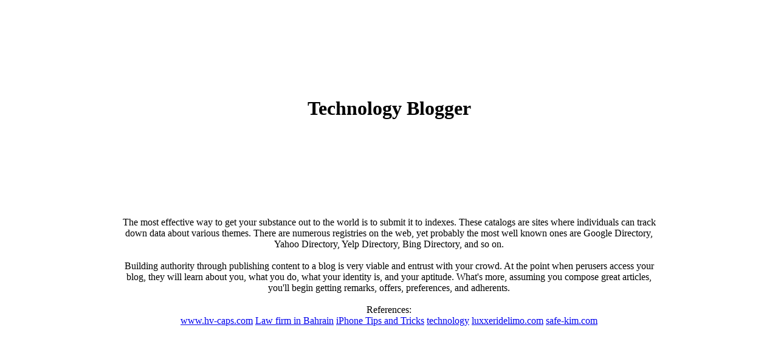

--- FILE ---
content_type: text/html; charset=UTF-8
request_url: https://techradar-aj1009.blogspot.com/
body_size: 2541
content:
<!DOCTYPE html>
<html class='v2' dir='ltr' xmlns='http://www.w3.org/1999/xhtml' xmlns:b='http://www.google.com/2005/gml/b' xmlns:data='http://www.google.com/2005/gml/data' xmlns:expr='http://www.google.com/2005/gml/expr'>
<head>
<link href='https://www.blogger.com/static/v1/widgets/335934321-css_bundle_v2.css' rel='stylesheet' type='text/css'/>
<meta content='IE=EmulateIE7' http-equiv='X-UA-Compatible'/>
<meta content='width=1100' name='viewport'/>
<meta content='text/html; charset=UTF-8' http-equiv='Content-Type'/>
<meta content='blogger' name='generator'/>
<link href='https://techradar-aj1009.blogspot.com/favicon.ico' rel='icon' type='image/x-icon'/>
<link href='https://techradar-aj1009.blogspot.com/' rel='canonical'/>
<link rel="alternate" type="application/atom+xml" title="techradar-aj1009 - Atom" href="https://techradar-aj1009.blogspot.com/feeds/posts/default" />
<link rel="alternate" type="application/rss+xml" title="techradar-aj1009 - RSS" href="https://techradar-aj1009.blogspot.com/feeds/posts/default?alt=rss" />
<link rel="service.post" type="application/atom+xml" title="techradar-aj1009 - Atom" href="https://www.blogger.com/feeds/2795642762273228066/posts/default" />
<link rel="me" href="https://www.blogger.com/profile/03628560140034193705" />
<!--Can't find substitution for tag [blog.ieCssRetrofitLinks]-->
<meta content='https://techradar-aj1009.blogspot.com/' property='og:url'/>
<meta content='techradar-aj1009' property='og:title'/>
<meta content='' property='og:description'/>
<title>
techradar-aj1009
</title>
<style id='page-skin-1' type='text/css'><!--
/*

--></style>
<meta name='google-adsense-platform-account' content='ca-host-pub-1556223355139109'/>
<meta name='google-adsense-platform-domain' content='blogspot.com'/>

</head>
<body>
<center>
<h1 style='margin-top: 10rem;'> Technology Blogger </h1>
</center>
<div style='margin-top: 10rem; width: 80%; max-width: 900px; margin-left: auto; margin-right: auto;'>
<article style='text-align:center;'>
<p>
                The most effective way to get your substance out to the world is to submit it to indexes. These catalogs
                are sites where individuals can track down data about various themes. There are numerous registries on
                the web, yet probably the most well known ones are Google Directory, Yahoo Directory, Yelp Directory,
                Bing Directory, and so on.
                <br/><br/>
                Building authority through publishing content to a blog is very viable and entrust with your crowd. At
                the point when perusers access your blog, they will learn about you, what you do, what your identity is,
                and your aptitude. What's more, assuming you compose great articles, you'll begin getting remarks,
                offers, preferences, and adherents.
                <br/><br/>
                References:<br/>
<a href='https://www.hv-caps.com'>www.hv-caps.com</a>
<a href='https://alyaalzeera.com/'>Law firm in Bahrain</a>
<a href='https://trickyfreaky.com/'>iPhone Tips and Tricks</a>
<a href='https://obsch.com/'>technology</a>
<a href='https://luxxeridelimo.com'>luxxeridelimo.com</a>
<a href='https://safe-kim.com'>safe-kim.com</a>
</p>
</article>
</div>
<div class='navbar no-items section' id='navbar'></div>

<script type="text/javascript" src="https://www.blogger.com/static/v1/widgets/2028843038-widgets.js"></script>
<script type='text/javascript'>
window['__wavt'] = 'AOuZoY4NXEsaSs1o3_tihaJFDcQXkBYGvA:1769010629029';_WidgetManager._Init('//www.blogger.com/rearrange?blogID\x3d2795642762273228066','//techradar-aj1009.blogspot.com/','2795642762273228066');
_WidgetManager._SetDataContext([{'name': 'blog', 'data': {'blogId': '2795642762273228066', 'title': 'techradar-aj1009', 'url': 'https://techradar-aj1009.blogspot.com/', 'canonicalUrl': 'https://techradar-aj1009.blogspot.com/', 'homepageUrl': 'https://techradar-aj1009.blogspot.com/', 'searchUrl': 'https://techradar-aj1009.blogspot.com/search', 'canonicalHomepageUrl': 'https://techradar-aj1009.blogspot.com/', 'blogspotFaviconUrl': 'https://techradar-aj1009.blogspot.com/favicon.ico', 'bloggerUrl': 'https://www.blogger.com', 'hasCustomDomain': false, 'httpsEnabled': true, 'enabledCommentProfileImages': true, 'gPlusViewType': 'FILTERED_POSTMOD', 'adultContent': false, 'analyticsAccountNumber': '', 'encoding': 'UTF-8', 'locale': 'en', 'localeUnderscoreDelimited': 'en', 'languageDirection': 'ltr', 'isPrivate': false, 'isMobile': false, 'isMobileRequest': false, 'mobileClass': '', 'isPrivateBlog': false, 'isDynamicViewsAvailable': true, 'feedLinks': '\x3clink rel\x3d\x22alternate\x22 type\x3d\x22application/atom+xml\x22 title\x3d\x22techradar-aj1009 - Atom\x22 href\x3d\x22https://techradar-aj1009.blogspot.com/feeds/posts/default\x22 /\x3e\n\x3clink rel\x3d\x22alternate\x22 type\x3d\x22application/rss+xml\x22 title\x3d\x22techradar-aj1009 - RSS\x22 href\x3d\x22https://techradar-aj1009.blogspot.com/feeds/posts/default?alt\x3drss\x22 /\x3e\n\x3clink rel\x3d\x22service.post\x22 type\x3d\x22application/atom+xml\x22 title\x3d\x22techradar-aj1009 - Atom\x22 href\x3d\x22https://www.blogger.com/feeds/2795642762273228066/posts/default\x22 /\x3e\n', 'meTag': '\x3clink rel\x3d\x22me\x22 href\x3d\x22https://www.blogger.com/profile/03628560140034193705\x22 /\x3e\n', 'adsenseHostId': 'ca-host-pub-1556223355139109', 'adsenseHasAds': false, 'adsenseAutoAds': false, 'boqCommentIframeForm': true, 'loginRedirectParam': '', 'view': '', 'dynamicViewsCommentsSrc': '//www.blogblog.com/dynamicviews/4224c15c4e7c9321/js/comments.js', 'dynamicViewsScriptSrc': '//www.blogblog.com/dynamicviews/6e0d22adcfa5abea', 'plusOneApiSrc': 'https://apis.google.com/js/platform.js', 'disableGComments': true, 'interstitialAccepted': false, 'sharing': {'platforms': [{'name': 'Get link', 'key': 'link', 'shareMessage': 'Get link', 'target': ''}, {'name': 'Facebook', 'key': 'facebook', 'shareMessage': 'Share to Facebook', 'target': 'facebook'}, {'name': 'BlogThis!', 'key': 'blogThis', 'shareMessage': 'BlogThis!', 'target': 'blog'}, {'name': 'X', 'key': 'twitter', 'shareMessage': 'Share to X', 'target': 'twitter'}, {'name': 'Pinterest', 'key': 'pinterest', 'shareMessage': 'Share to Pinterest', 'target': 'pinterest'}, {'name': 'Email', 'key': 'email', 'shareMessage': 'Email', 'target': 'email'}], 'disableGooglePlus': true, 'googlePlusShareButtonWidth': 0, 'googlePlusBootstrap': '\x3cscript type\x3d\x22text/javascript\x22\x3ewindow.___gcfg \x3d {\x27lang\x27: \x27en\x27};\x3c/script\x3e'}, 'hasCustomJumpLinkMessage': false, 'jumpLinkMessage': 'Read more', 'pageType': 'index', 'pageName': '', 'pageTitle': 'techradar-aj1009'}}, {'name': 'features', 'data': {}}, {'name': 'messages', 'data': {'edit': 'Edit', 'linkCopiedToClipboard': 'Link copied to clipboard!', 'ok': 'Ok', 'postLink': 'Post Link'}}, {'name': 'template', 'data': {'name': 'custom', 'localizedName': 'Custom', 'isResponsive': false, 'isAlternateRendering': false, 'isCustom': true}}, {'name': 'view', 'data': {'classic': {'name': 'classic', 'url': '?view\x3dclassic'}, 'flipcard': {'name': 'flipcard', 'url': '?view\x3dflipcard'}, 'magazine': {'name': 'magazine', 'url': '?view\x3dmagazine'}, 'mosaic': {'name': 'mosaic', 'url': '?view\x3dmosaic'}, 'sidebar': {'name': 'sidebar', 'url': '?view\x3dsidebar'}, 'snapshot': {'name': 'snapshot', 'url': '?view\x3dsnapshot'}, 'timeslide': {'name': 'timeslide', 'url': '?view\x3dtimeslide'}, 'isMobile': false, 'title': 'techradar-aj1009', 'description': '', 'url': 'https://techradar-aj1009.blogspot.com/', 'type': 'feed', 'isSingleItem': false, 'isMultipleItems': true, 'isError': false, 'isPage': false, 'isPost': false, 'isHomepage': true, 'isArchive': false, 'isLabelSearch': false}}]);
</script>
</body>
</html>